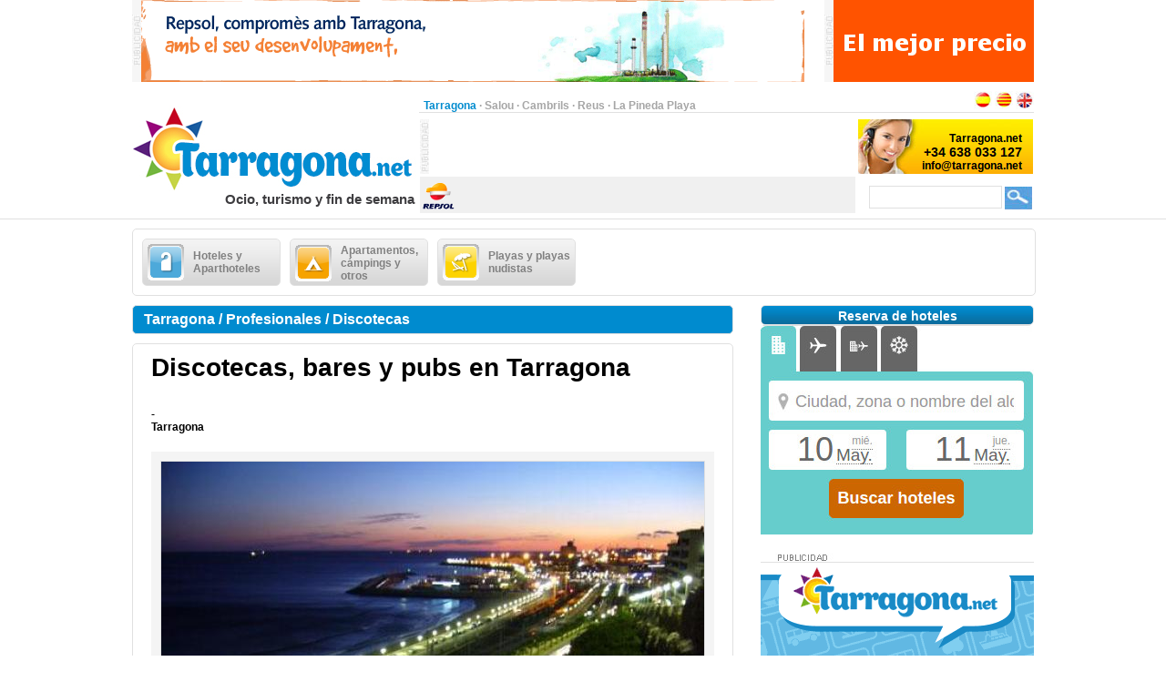

--- FILE ---
content_type: text/html;charset=UTF-8
request_url: https://www.tarragona.net/es_ES/ficha/discotecas/discotecas-bares-pubs-tarragona
body_size: 17057
content:
<?xml version="1.0" encoding="UTF-8"?>
<!DOCTYPE html PUBLIC "-//W3C//DTD XHTML 1.0 Transitional//EN" "http://www.w3.org/TR/xhtml1/DTD/xhtml1-transitional.dtd" >
<html xmlns="http://www.w3.org/1999/xhtml">

    <head>

    <title>Discotecas, bares y pubs en Tarragona</title>
    <link class="component" href="/a4j/s/3_3_3.Finalorg/richfaces/renderkit/html/css/basic_classes.xcss/DATB/eAHTqlHLCl0-QxoADEYC5g__;jsessionid=94BD05A888E58D3073F6EE501D3AB84C" rel="stylesheet" type="text/css" /><link class="component" href="/a4j/s/3_3_3.Finalorg/richfaces/renderkit/html/css/extended_classes.xcss/DATB/eAHTqlHLCl0-QxoADEYC5g__;jsessionid=94BD05A888E58D3073F6EE501D3AB84C" media="rich-extended-skinning" rel="stylesheet" type="text/css" /><script src="/a4j/g/3_3_3.Finalorg/richfaces/renderkit/html/scripts/jquery/jquery.js" type="text/javascript"></script><script src="/a4j/g/3_3_3.Finalorg.ajax4jsf.javascript.AjaxScript" type="text/javascript"></script><script type="text/javascript">window.RICH_FACES_EXTENDED_SKINNING_ON=true;</script><script src="/a4j/g/3_3_3.Finalorg/richfaces/renderkit/html/scripts/skinning.js" type="text/javascript"></script><link href="/tarragona-portal/application_style.css?v=v1.7" rel="stylesheet" type="text/css" />
    <link rel="shortcut icon" href="/tarragona-portal/images/favicon.ico" />
    <meta http-equiv="content-language" content="es" /><meta name="description" content="Discotecas, bares y pubs en Tarragona"/>
    <meta name="author" content="Lluis Llorens aka Karpin - www.bdftech.com" />
        <meta name="robots" content="index,follow" />
            <link rel="alternate" hreflang="ca_ES" href="https://www.tarragona.net/ca_ES/fitxa/discoteques/discoteques-bars-pubs-tarragona" />
            <link rel="alternate" hreflang="en_GB" href="https://www.tarragona.net/en_GB/file/disco/clubs-bars-pubs-tarragona" />
    <script src="/js/costaweb21.js?v=v1.7" type="text/javascript"></script>
        <script src="/js/jquery.js" type="text/javascript"></script>
        <script src="/js/jquery.fancyzoom.js" type="text/javascript"></script>
        <script src="/js/jquery.shadow.js" type="text/javascript"></script>
        <script src="/js/jquery.ifixpng.js" type="text/javascript"></script>
        <script type="text/javascript">
            jQuery(function(){
                jQuery.fn.fancyzoom.defaultsOptions.imgDir='/tarragona-portal/images/fancyzoom/';
                jQuery('#fancyzoom a').fancyzoom();
            });
            jQuery.noConflict()
        </script><!-- Google tag (gtag.js) -->
<script async src="https://www.googletagmanager.com/gtag/js?id=G-2PD3KNQ9PB"></script>
<script>
  window.dataLayer = window.dataLayer || [];
  function gtag(){dataLayer.push(arguments);}
  gtag('js', new Date());

  gtag('config', 'G-2PD3KNQ9PB');
</script><!-- TradeDoubler site verification 2361111 -->
    </head>

    <body>

    <div id="contenedor_cabecera">
        <div id="contenedor_publicidad_superior">
            <div id="contenedor_banner_superior_728_90">
                <a href="/clicservlet?banner=29" target="_blank" rel="nofollow"><img src="/root/banners/0/2/9/29/repsol-tarragona-728x90.gif" width="728" height="90" border="0" /></a>
            </div>
            <div id="contenedor_banner_superior_220_90">
                <a href="/clicservlet?banner=72" target="_blank" rel="nofollow"><img src="/root/banners/0/7/2/72/baner-bookingsalou3.gif" width="220" height="90" border="0" /></a>
            </div>
        </div>

        <div class="separa_cabecera"></div>
        <div id="cabecera">
            <div id="contenedor_cabecera_derecha">
                <div id="red" align="right">
                    <table width="670" border="0" cellspacing="0" cellpadding="0">
                        <tr>
                            <td width="520" height="20" align="left" valign="bottom">
                                <span class="select">Tarragona</span> &middot; <a href="https://www.salou.com" target="_blank" title="Salou" class="link">Salou</a> &middot; <a href="https://www.cambrils.com" target="_blank" title="Cambrils" class="link">Cambrils</a> &middot; <a href="https://www.visit-reus.com" target="_blank" title="Reus" class="link">Reus</a> &middot; <a href="https://www.lapinedaplaya.com" target="_blank" title="La Pineda Playa" class="link">La Pineda Playa</a>
                            </td>
                            <td width="150" height="20" valign="bottom" align="right">
                                <a href="https://www.tarragona.net/es_ES/ficha/discotecas/discotecas-bares-pubs-tarragona" title="Espa&ntilde;ol"><img src="/tarragona-portal/images/idioma/espanol.jpg" alt="Espa&ntilde;ol" title="Espa&ntilde;ol" border="0" /></a>
                                <a href="https://www.tarragona.net/ca_ES/fitxa/discoteques/discoteques-bars-pubs-tarragona" title="Catal&agrave;"><img src="/tarragona-portal/images/idioma/catala.jpg" alt="Catal&agrave;" title="Catal&agrave;" border="0" /></a>
                                <a href="https://www.tarragona.net/en_GB/file/disco/clubs-bars-pubs-tarragona" title="English"><img src="/tarragona-portal/images/idioma/ingles.jpg" alt="English" title="English" border="0" /></a>
                            </td>
                        </tr>
                    </table>
                </div>
                <div id="contenedor_cabecera_central">
                    <div id="contenedor_banner_cabecera_468_60"><script async src="https://pagead2.googlesyndication.com/pagead/js/adsbygoogle.js"></script>
<!-- CostaWeb21 468x60 -->
<ins class="adsbygoogle"
     style="display:inline-block;width:468px;height:60px"
     data-ad-client="ca-pub-2219613479607535"
     data-ad-slot="2774620405"></ins>
<script>
     (adsbygoogle = window.adsbygoogle || []).push({});
</script>
                    </div>
                    <div id="contenedor_banner_cabecera_192_60">
                <img src="/root/banners/0/0/8/8/contactatarragona.png" width="192" height="60" border="0" />
                    </div>
                </div>
                <div id="contenedor_tiempo_buscador">
                    <div id="contenedor_tiempo">
                        <div id="contenedor_tiempo_banner">
                <a href="/clicservlet?banner=19" target="_blank" rel="nofollow"><img src="/root/banners/0/1/9/19/repsol.png" width="40" height="40" border="0" /></a>
                        </div>
                    </div>
                    <div id="contenedor_buscador">
                        <form id="buscadorForm" action="/buscar" accept-charset="ISO-8859-1">
                            <input name="query" id="query" type="text" class="campobuscar" />
                            <input name="iehack" type="hidden" value="&#9760;" />
                            <input type="submit" value=" " title="Buscar" alt="Buscar" class="boton-buscar" style="cursor: pointer;" />
                        </form>
                    </div>
                </div>
            </div>
            <div id="logotipo">
                <a href="https://www.tarragona.net" title="Tarragona.net"><img src="/tarragona-portal/images/logo.jpg" alt="Tarragona.net" title="Tarragona.net" width="315" height="110" border="0" /></a>
            </div>
            <div id="slogan" align="right">Ocio, turismo y fin de semana</div>
        </div>
    </div>

    <div id="contenido">

        <div class="separa_10"></div>

        <div id="rec_categorias">

                <div id="categoria" onclick="muestraOcultaSubcategorias('subcategoriaDIV0')">
                    <table width="140" border="0" cellspacing="0" cellpadding="0">
                        <tr>
                            <td width="50" height="40">
                                <img src="/root/pictogramas/0/2/7/27/hoteles.png" alt="Hoteles y Aparthoteles" title="Hoteles y Aparthoteles" width="40" height="40" border="0" />
                            </td>
                            <td width="90" height="40">Hoteles y Aparthoteles</td>
                        </tr>
                    </table>
                </div>

                <div id="categoria" onclick="muestraOcultaSubcategorias('subcategoriaDIV1')">
                    <table width="140" border="0" cellspacing="0" cellpadding="0">
                        <tr>
                            <td width="50" height="40">
                                <img src="/root/pictogramas/0/2/8/28/apartamentoscampings.png" alt="Apartamentos, c&aacute;mpings y otros" title="Apartamentos, c&aacute;mpings y otros" width="40" height="40" border="0" />
                            </td>
                            <td width="90" height="40">Apartamentos, c&aacute;mpings y otros</td>
                        </tr>
                    </table>
                </div>

                <div id="categoria" onclick="muestraOcultaSubcategorias('subcategoriaDIV2')">
                    <table width="140" border="0" cellspacing="0" cellpadding="0">
                        <tr>
                            <td width="50" height="40">
                                <img src="/root/pictogramas/0/2/9/29/playas.png" alt="Playas y playas nudistas" title="Playas y playas nudistas" width="40" height="40" border="0" />
                            </td>
                            <td width="90" height="40">Playas y playas nudistas</td>
                        </tr>
                    </table>
                </div>

        </div>

            <div id="subcategoriaDIV0" style="display: none;">

            <div class="separa_5"></div>

            <div id="rec_subcategorias">

                <div id="categoria_subcategorias">
                    <table width="930" border="0" cellspacing="0" cellpadding="0">
                        <tr>
                            <td width="50" height="40">
                                <img src="/root/pictogramas/0/2/7/27/hoteles.png" alt="Hoteles y Aparthoteles" title="Hoteles y Aparthoteles" width="40" height="40" border="0" />
                            </td>
                            <td width="855" height="40">Hoteles y Aparthoteles</td>
                            <td width="25" height="40" valign="middle"><img alt="" class="rich-spacer img-25-cerrar" height="1" id="j_id105:0:j_id107" src="/a4j/g/3_3_3.Finalimages/spacer.gif" title="Cerrar" width="1" onclick="muestraOcultaSubcategorias('subcategoriaDIV0')" /></td>
                        </tr>
                    </table>
                </div>

                <div class="separa_5"></div><div id="subcategorias">
   <table width="295" border="0" cellspacing="0" cellpadding="0" align="center">
       <tr>
           <td class="txt_subcategorias" align="left">

                    <a href="https://www.tarragona.net/es_ES/menu/hoteles-aparthoteles-tarragona" title="Hoteles y Aparthoteles en Tarragona"> &middot; Hoteles y Aparthoteles en Tarragona</a><br />

                    <a href="https://www.tarragona.net/es_ES/menu/hostales-pensiones-tarragona" title="Hostales y pensiones en Tarragona"> &middot; Hostales y pensiones en Tarragona</a><br />

                    <a href="https://www.tarragona.net/es_ES/menu/hoteles-encanto" title="Hoteles con encanto"> &middot; Hoteles con encanto</a><br />

                    <a href="https://www.tarragona.net/es_ES/menu/balnearios-cerca-tarragona" title="Balnearios cerca de Tarragona"> &middot; Balnearios cerca de Tarragona</a><br />            </td>
        </tr>
    </table>
</div><div id="subcategorias">
   <table width="295" border="0" cellspacing="0" cellpadding="0" align="center">
       <tr>
           <td class="txt_subcategorias" align="left">

                    <a href="https://www.tarragona.net/es_ES/menu/hoteles-aparthoteles-cambrils" title="Hoteles y Aparthoteles en Cambrils "> &middot; Hoteles y Aparthoteles en Cambrils </a><br />

                    <a href="https://www.tarragona.net/es_ES/menu/hoteles-aparthoteles-pineda-playa" title="Hoteles y Aparthoteles en la Pineda Playa"> &middot; Hoteles y Aparthoteles en la Pineda Playa</a><br />

                    <a href="https://www.tarragona.net/es_ES/menu/hoteles-reus" title="Hoteles en Reus "> &middot; Hoteles en Reus </a><br />            </td>
        </tr>
    </table>
</div><div id="subcategorias">
   <table width="295" border="0" cellspacing="0" cellpadding="0" align="center">
       <tr>
           <td class="txt_subcategorias" align="left">

                    <a href="https://www.tarragona.net/es_ES/menu/hoteles-aparthoteles-salou" title="Hoteles y Aparthoteles en Salou"> &middot; Hoteles y Aparthoteles en Salou</a><br />

                    <a href="https://www.tarragona.net/es_ES/menu/hoteles-otras-poblaciones-costa-dorada" title="Hoteles en otras poblaciones de la Costa Dorada"> &middot; Hoteles en otras poblaciones de la Costa Dorada</a><br />

                    <a href="https://www.tarragona.net/es_ES/menu/hoteles-otras-poblaciones-delta-ebro" title="Hoteles en otras poblaciones del Delta del Ebro"> &middot; Hoteles en otras poblaciones del Delta del Ebro</a><br />            </td>
        </tr>
    </table>
</div>

                <div class="separa_20"></div>

                <table border="0" cellspacing="0" cellpadding="0" align="center">
                <tr>
                    <td align="center" class="contenedor_banners_subcategorias_728_90">
                <img src="/root/banners/0/1/1/11/anunciat728x90.gif" width="728" height="90" border="0" />
                    </td>
                </tr>
                </table>

            </div>

            </div>

            <div id="subcategoriaDIV1" style="display: none;">

            <div class="separa_5"></div>

            <div id="rec_subcategorias">

                <div id="categoria_subcategorias">
                    <table width="930" border="0" cellspacing="0" cellpadding="0">
                        <tr>
                            <td width="50" height="40">
                                <img src="/root/pictogramas/0/2/8/28/apartamentoscampings.png" alt="Apartamentos, c&aacute;mpings y otros" title="Apartamentos, c&aacute;mpings y otros" width="40" height="40" border="0" />
                            </td>
                            <td width="855" height="40">Apartamentos, c&aacute;mpings y otros</td>
                            <td width="25" height="40" valign="middle"><img alt="" class="rich-spacer img-25-cerrar" height="1" id="j_id105:1:j_id107" src="/a4j/g/3_3_3.Finalimages/spacer.gif" title="Cerrar" width="1" onclick="muestraOcultaSubcategorias('subcategoriaDIV1')" /></td>
                        </tr>
                    </table>
                </div>

                <div class="separa_5"></div><div id="subcategorias">
   <table width="295" border="0" cellspacing="0" cellpadding="0" align="center">
       <tr>
           <td class="txt_subcategorias" align="left">

                    <a href="https://www.tarragona.net/es_ES/menu/apartamentos-tarragona" title="Apartamentos en Tarragona"> &middot; Apartamentos en Tarragona</a><br />

                    <a href="https://www.tarragona.net/es_ES/menu/apartamentos-servicios-tercera-edad" title="Apartamentos con servicios tercera edad"> &middot; Apartamentos con servicios tercera edad</a><br />

                    <a href="https://www.tarragona.net/es_ES/menu/campings-tarragona" title="C&aacute;mpings en Tarragona"> &middot; C&aacute;mpings en Tarragona</a><br />

                    <a href="https://www.tarragona.net/es_ES/menu/parque-bungalows-cerca-tarragona" title="Parque de bungalows cerca de Tarragona"> &middot; Parque de bungalows cerca de Tarragona</a><br />

                    <a href="https://www.tarragona.net/es_ES/menu/casas-colonias-tarragona" title="Casas de colonias en Tarragona"> &middot; Casas de colonias en Tarragona</a><br />            </td>
        </tr>
    </table>
</div><div id="subcategorias">
   <table width="295" border="0" cellspacing="0" cellpadding="0" align="center">
       <tr>
           <td class="txt_subcategorias" align="left">

                    <a href="https://www.tarragona.net/es_ES/menu/casas-colonias-cerca-tarragona" title="Casas de colonias cerca de Tarragona"> &middot; Casas de colonias cerca de Tarragona</a><br />

                    <a href="https://www.tarragona.net/es_ES/menu/casas-rurales-cerca-tarragona" title="Casas rurales cerca de Tarragona"> &middot; Casas rurales cerca de Tarragona</a><br />

                    <a href="https://www.tarragona.net/es_ES/menu/albergues-cerca-tarragona" title="Albergues cerca de Tarragona"> &middot; Albergues cerca de Tarragona</a><br />

                    <a href="https://www.tarragona.net/es_ES/menu/refugios-cerca-tarragona" title="Refugios cerca de Tarragona"> &middot; Refugios cerca de Tarragona</a><br />            </td>
        </tr>
    </table>
</div><div id="subcategorias">
   <table width="295" border="0" cellspacing="0" cellpadding="0" align="center">
       <tr>
           <td class="txt_subcategorias" align="left">

                    <a href="https://www.tarragona.net/es_ES/menu/apartamentos-campings-otros-cambrils" title="Apartamentos, c&aacute;mpings y otros en Cambrils"> &middot; Apartamentos, c&aacute;mpings y otros en Cambrils</a><br />

                    <a href="https://www.tarragona.net/es_ES/menu/apartamentos-campings-otros-pineda-playa" title="Apartamentos, c&aacute;mpings y otros en la Pineda Playa"> &middot; Apartamentos, c&aacute;mpings y otros en la Pineda Playa</a><br />

                    <a href="https://www.tarragona.net/es_ES/menu/apartamentos-campings-otros-salou" title="Apartamentos, c&aacute;mpings y otros en Salou"> &middot; Apartamentos, c&aacute;mpings y otros en Salou</a><br />

                    <a href="https://www.tarragona.net/es_ES/menu/apartamentos-campings-otros-otras-poblaciones-costa-dorada" title="Apartamentos, c&aacute;mpings y otros en otras poblaciones de la Costa Dorada"> &middot; Apartamentos, c&aacute;mpings y otros en otras poblaciones de la Costa Dorada</a><br />            </td>
        </tr>
    </table>
</div>

                <div class="separa_20"></div>

                <table border="0" cellspacing="0" cellpadding="0" align="center">
                <tr>
                    <td align="center" class="contenedor_banners_subcategorias_728_90">
                <img src="/root/banners/0/1/1/11/anunciat728x90.gif" width="728" height="90" border="0" />
                    </td>
                </tr>
                </table>

            </div>

            </div>

            <div id="subcategoriaDIV2" style="display: none;">

            <div class="separa_5"></div>

            <div id="rec_subcategorias">

                <div id="categoria_subcategorias">
                    <table width="930" border="0" cellspacing="0" cellpadding="0">
                        <tr>
                            <td width="50" height="40">
                                <img src="/root/pictogramas/0/2/9/29/playas.png" alt="Playas y playas nudistas" title="Playas y playas nudistas" width="40" height="40" border="0" />
                            </td>
                            <td width="855" height="40">Playas y playas nudistas</td>
                            <td width="25" height="40" valign="middle"><img alt="" class="rich-spacer img-25-cerrar" height="1" id="j_id105:2:j_id107" src="/a4j/g/3_3_3.Finalimages/spacer.gif" title="Cerrar" width="1" onclick="muestraOcultaSubcategorias('subcategoriaDIV2')" /></td>
                        </tr>
                    </table>
                </div>

                <div class="separa_5"></div><div id="subcategorias">
   <table width="295" border="0" cellspacing="0" cellpadding="0" align="center">
       <tr>
           <td class="txt_subcategorias" align="left">

                    <a href="https://www.tarragona.net/es_ES/menu/playas-tarragona" title="Playas de Tarragona"> &middot; Playas de Tarragona</a><br />

                    <a href="https://www.tarragona.net/es_ES/menu/chiringuitos-playas-tarragona" title="Chiringuitos en las playas de Tarragona"> &middot; Chiringuitos en las playas de Tarragona</a><br />

                    <a href="https://www.tarragona.net/es_ES/menu/actividades-playa" title="Actividades en la playa "> &middot; Actividades en la playa </a><br />            </td>
        </tr>
    </table>
</div><div id="subcategorias">
   <table width="295" border="0" cellspacing="0" cellpadding="0" align="center">
       <tr>
           <td class="txt_subcategorias" align="left">

                    <a href="https://www.tarragona.net/es_ES/menu/preparate-ir-playa" title="Prep&aacute;rate para ir a la playa"> &middot; Prep&aacute;rate para ir a la playa</a><br />

                    <a href="https://www.tarragona.net/es_ES/menu/playas-nudistas-cerca-tarragona" title="Playas nudistas cerca de Tarragona"> &middot; Playas nudistas cerca de Tarragona</a><br />

                    <a href="https://www.tarragona.net/es_ES/menu/playas-playas-nudistas-cambrils" title="Playas y playas nudistas en Cambrils"> &middot; Playas y playas nudistas en Cambrils</a><br />            </td>
        </tr>
    </table>
</div><div id="subcategorias">
   <table width="295" border="0" cellspacing="0" cellpadding="0" align="center">
       <tr>
           <td class="txt_subcategorias" align="left">

                    <a href="https://www.tarragona.net/es_ES/menu/playas-playas-nudistas-pineda-playa" title="Playas y playas nudistas en la Pineda Playa"> &middot; Playas y playas nudistas en la Pineda Playa</a><br />

                    <a href="https://www.tarragona.net/es_ES/menu/playas-playas-nudistas-salou" title="Playas y playas nudistas en Salou"> &middot; Playas y playas nudistas en Salou</a><br />

                    <a href="https://www.tarragona.net/es_ES/menu/playas-playas-nudistas-otras-poblaciones-costa-dorada" title="Playas y playas nudistas en otras poblaciones de la Costa Dorada"> &middot; Playas y playas nudistas en otras poblaciones de la Costa Dorada</a><br />            </td>
        </tr>
    </table>
</div>

                <div class="separa_20"></div>

                <table border="0" cellspacing="0" cellpadding="0" align="center">
                <tr>
                    <td align="center" class="contenedor_banners_subcategorias_728_90">
                <img src="/root/banners/0/1/1/11/anunciat728x90.gif" width="728" height="90" border="0" />
                    </td>
                </tr>
                </table>

            </div>

            </div>

        <div class="separa_10"></div>

        <div id="contenedor_columnas_2">

            <div id="contenedor_columnas_1">

                <div id="columna_izda">

        <div id="tit_seccion"><h2>Tarragona / Profesionales / Discotecas </h2></div>

        <div id="rec_visualiz">
            <span class="txt_titular_grande"><h1>Discotecas, bares y pubs en Tarragona</h1></span>
            <br /><br />
            <strong>
                    -<br />Tarragona
            </strong>

        <div id="rec_galeria">

            <div id="fancyzoom">

                    <div id="mediaDIV0">

                        <div id="galeria_fotovideo_grande">
                                <a href="/root/contenidos/3/6/6/3667/discotecas-bares-pubs-tarragona-amp.jpg" title="Discotecas, bares y pubs en Tarragona">
                                    <img src="/root/contenidos/3/6/6/3667/discotecas-bares-pubs-tarragona-pre.jpg" alt="Discotecas, bares y pubs en Tarragona" title="Discotecas, bares y pubs en Tarragona" />
                                </a>
                        </div>
                        <div id="pie_galeria">Discotecas, bares y pubs en Tarragona
                        </div>

                    </div>

            </div>
        </div>

            <div align="justify">
		<br />
		<!-- Skyscraper CostaWeb21 -->
                <ins class="adsbygoogle" style="display:inline-block;width:620px;height:90px" data-ad-client="ca-pub-2219613479607535" data-ad-slot="5099608402"></ins>
                <script>
                    (adsbygoogle = window.adsbygoogle || []).push({});
                </script>
		<br /><br />
                <h3>Discotecas en Tarragona Highland - Discotecas en Tarragona - Rambla Vella 9 Loop Bar - Discotecas en Tarragona - Pau del Protectoral 5 Sala Zero - Discotecas en Tarragona - Sant Magí 12 Pubs en Tarragona Sala El Cau - Pubs en Tarragona - Trinquet Vell 2 La Vaqueria - Pubs en Tarragona - Rebolledo 11 La Fabula - Pubs en Tarragona - Port Esportiu Gioconda - Pubs en Tarragona - Port Esportiu Soho - Pubs en Tarragona - Port Esportiu s/n  Sala Golfus - Pubs en Tarragona - Port Esportiu      </h3>
            </div>
    <br />
    <br />
    <strong>Etiquetas: </strong><a href="/buscar/costa+dorada" title="costa dorada">costa dorada</a>, <a href="/buscar/tarragona" title="tarragona">tarragona</a>, <a href="/buscar/discotecas" title="discotecas">discotecas</a>

    <div id="separa_10_linea"></div>
    <div id="bot_tit_naranja">SOLICITAR M&Aacute;S INFORMACI&Oacute;N POR CORREO ELECTR&Oacute;NICO</div>
    <div class="separa_10"></div>
<form id="masInfoForm" name="masInfoForm" method="post" action="/preview/previewProfesional.seam;jsessionid=94BD05A888E58D3073F6EE501D3AB84C" enctype="application/x-www-form-urlencoded">
<input type="hidden" name="masInfoForm" value="masInfoForm" />
<span id="masInfoForm:masInfoFormPG">
        <table width="620" border="0" cellspacing="0" cellpadding="0" class="txt_pequena">

            <tr>
                <td width="300" height="18" valign="top">* Nombre y Apellidos</td>
                <td width="20" height="18"><img alt="" class="rich-spacer " height="1" id="masInfoForm:j_id228" src="/a4j/g/3_3_3.Finalimages/spacer.gif" width="20" /></td>
                <td width="300" height="18" valign="top">* Consulta</td>
            </tr>
            <tr>
                <td width="300" height="30" valign="top"><input type="text" name="masInfoForm:j_id230" class="campotexto" /></td>
                <td width="20" height="30"><img alt="" class="rich-spacer " height="1" id="masInfoForm:j_id232" src="/a4j/g/3_3_3.Finalimages/spacer.gif" width="20" /></td>
                <td width="300" rowspan="5" valign="top"><textarea name="masInfoForm:j_id234" class="campo_area_masinfo" cols="45" rows="5"></textarea>
                </td>
            </tr>
            <tr>
                <td width="300" height="18" valign="top">Tel&eacute;fono</td>
                <td width="320" height="18" colspan="2"><img alt="" class="rich-spacer " height="1" id="masInfoForm:j_id236" src="/a4j/g/3_3_3.Finalimages/spacer.gif" width="320" /></td>
            </tr>
            <tr>
                <td width="300" height="30" valign="top"><input type="text" name="masInfoForm:j_id238" class="campotexto" /></td>
                <td width="320" height="18" colspan="2"><img alt="" class="rich-spacer " height="1" id="masInfoForm:j_id240" src="/a4j/g/3_3_3.Finalimages/spacer.gif" width="320" /></td>
            </tr>
            <tr>
                <td width="300" height="18" valign="top">* Correo Electr&oacute;nico</td>
                <td width="320" height="18" colspan="2"><img alt="" class="rich-spacer " height="1" id="masInfoForm:j_id242" src="/a4j/g/3_3_3.Finalimages/spacer.gif" width="320" /></td>
            </tr>
            <tr>
                <td width="300" height="30" valign="top"><input type="text" name="masInfoForm:j_id244" class="campotexto" /></td>
                <td width="320" height="18" colspan="2"><img alt="" class="rich-spacer " height="1" id="masInfoForm:j_id246" src="/a4j/g/3_3_3.Finalimages/spacer.gif" width="320" /></td>
            </tr>
            <tr>
                <td colspan="3" height="10"><img alt="" class="rich-spacer " height="10" id="masInfoForm:j_id248" src="/a4j/g/3_3_3.Finalimages/spacer.gif" width="1" /></td>
            </tr>
            <tr>
                <td width="300" height="18" valign="top">
                    <div>*<input type="checkbox" name="masInfoForm:j_id250" style="cursor: pointer;" />Acepto las <a href="https://www.tarragona.net/es_ES/info/politica-privacidad" title="Condiciones de Uso" target="_blank">Condiciones de Uso</a></div>
                </td>
                <td width="20" height="18"><img alt="" class="rich-spacer " height="1" id="masInfoForm:j_id252" src="/a4j/g/3_3_3.Finalimages/spacer.gif" width="20" /></td>
                <td width="300" height="18" valign="top">
                    <div>
                        <span class="titulocaptcha">*</span><img alt="" class="rich-spacer " height="1" id="masInfoForm:j_id254" src="/a4j/g/3_3_3.Finalimages/spacer.gif" width="8" /><img src="/seam/resource/captcha;jsessionid=94BD05A888E58D3073F6EE501D3AB84C" /><img alt="" class="rich-spacer " height="1" id="masInfoForm:j_id256" src="/a4j/g/3_3_3.Finalimages/spacer.gif" width="8" /><input id="masInfoForm:verifyCaptcha" type="text" name="masInfoForm:verifyCaptcha" class="campotextocaptcha" /><img alt="" class="rich-spacer " height="1" id="masInfoForm:j_id257" src="/a4j/g/3_3_3.Finalimages/spacer.gif" width="8" />
                    </div>
                </td>
            </tr>
            <tr>
                <td colspan="3" align="center">
                    <div align="center"><input class="bot_naranja" id="masInfoForm:j_id260" name="masInfoForm:j_id260" onclick="A4J.AJAX.Submit('masInfoForm',event,{'similarityGroupingId':'masInfoForm:j_id260','parameters':{'masInfoForm:j_id260':'masInfoForm:j_id260'} ,'actionUrl':'/preview/previewProfesional.seam;jsessionid=94BD05A888E58D3073F6EE501D3AB84C'} );return false;" value="ENVIAR" style="cursor: pointer;" type="button" /></div>
                </td>
            </tr>
        </table></span><input type="hidden" name="javax.faces.ViewState" id="javax.faces.ViewState" value="H4sIAAAAAAAAANV9C4wcR3pe7S4fS0qKROplnnTyilREUhoO+/0gRUnL5WvlJbni8nh63N2qZ6Z3OeTs9Ki7h1yK1vnukDsHd+eznctdHECxL4gRIIAPCRwgZwSJ4VdsxLEd5JAg8QEJDkYAJ4jjGHk5TmInXdU9/aiu6q6u7l2uJWC5j6mu6u/766/vr8dfP/efwW7PBS857nrbumVtKre8tbY1Gg36XcvvO8P2dde2V3x33PXHrn3F6dlf+PH/8lO/unZk9mEANkcfALALgCOZ0l1nY+QM7aHfng9+daNv373mOD7Yt3pn8m34Xxscv2XdsTbba1bX9lLFbvobg/al4MvVsT8a+9ftTR/svrXa7ylg8l/VkhpzyWVraA8uus54FJY0eErugSVFgb+oxF80AeklCi1xWcjPNXtkW35UdgLTVPVqde4WS/w4Sfw4SVzGFBZlt6Zc0RowmVHB3eAoJNbtd29SC6+Mgr+4YUFZ5K5TlqOC00VFkRMgl2cHOVeUq8uGRdn7LM6PkthiNZAVfktU1KjgTPWiE5AK+SEX5bdExeQuqrLbIk6NKvPXyo+wyo+wyo+wyo+wxo+wliBceejQkBOY4Fw+fuTq5u/u2gSs6uzqk+5enV2d36vq/Jasq8xFcYR1fnPU+RE2+BE2+BE2+BE2+BE2+BE2+BE2+RE2+RE2iQgjJ8BWnh9mkwvmvaEkT8Cq4uKiwskYz1E4GYOYlUVUUq9TLbthpXAOy1YIYPJl2fVQviyXaozKaszvmy87AbpST4rKcsWJYVm+ACgqWwPnCiFQvt4kVMSNEjmBcsuUaiAmc/n3qCxX9BaV5YosorJcmi4sq9SwEL7IJCqbCLrqrkep0Z2UGsah1gArDjJmOF44DjM4XjiOM3ZxlJ2AVUl2R2VrWKVWADRyAmWVa+zdOF+2hvPSaoCt1QBbqwG2XmMwrhBw5MvWwDkOOXjcRxx0cPQmo4YLMGr4SyPxAOUi7403x7Z7b1IyGZWqQ2UY/FCZNaAyS6BCTqDIuEx+Ny8J/[base64]/bOOM7Ct4cJNu3u742xGj1G5EVMl7pIJXC+XNP2ia41u9ruLG9a6PSnN3RdVPqN85I7t9tfuLVgjv3vT4q48maN6kUUJXLY9L/XSCdsiy/i04GxsWMPe2bHvO8PoGUXBSJnr5Ft8iMpO2l59wknS+CWuVCEeyJfll7hShXggh7NeA2e9Bs41QgmpRigh1QglJKMGzkYNnI0aOBvFOCMnUPiAGsGIVBaMFJatAbZZA2yzBtgmv1HLNWInWeDHWRb4cZYrBE/5evlxloUaOPNtAYvK1sC5wgpKDmexxkyEXL4MEjiB6Q/oLZeSCdjKbx2vZ3AwJbGvR+bL8i9IyhJ7WJ9jKrWxq5pck2W+nR5R4WRRoGq1dUwrXj+pPvEqJ5HT5tgFj7+7BB/QHljD9fbVzq0gfDj9E7/z1s885h0fTMNdrdCExu+DzwaGlP5uJv5uNv5un+eCA+hpY78f1G55Ny9bo917v/fLv/rUe/9iBkxfAPsHjtW7YHV9x10E+/ybru3ddAa9zdFrr6Mm7bk7Cx8J38wHEsTlVsfxvLZnWxvt5fmL51/Afhe+N/q6HIjooAXPET9xYfKJs/9g6Zc2f+O99Wmw+x1wqOsMA83voe29i96SM1y/Nh4O+8P1JfAXMn/r+eAgQuokROrkiu8GHzq9BB4dBc9cGzh3F5zx0LddHzye+thi8Kt12w0+9/Dkc1esDRsC9vASeCz+ndOz498HkI+C/zZH6W3C8C+PxvAisqIo77fn3M/9q4/+9x9Og6l3wO471mBsb46mPFjgMfggH+y/dP3y0urZ+ZXFBR88f3Lk2vCpk3+XXWfN9oJXtAbtTWg1QS2PJSQuOV1rYH/2fx147yPhT/5gGuxaBLM3A2K7QZOXwN4ufGv3XvRCs7Bh4+Clop/33rHcvjX0o/f6f8F/PgA+mLZR+57OvlAE1sHf+9bP/vHnf9QIXmhx8kKTJqHPXRlvdGz3Sz/3jY8/9Fe//5XISKfeHo2Cxz2etHzeda17S33P3/z8dz/+13/D+hsz8IG7vP4HNrLqqbu74NegEDFK89srvuXblwLrtN0VK7CEt3/z75/5+ke/fXkaTC+Bfd2B5XkpMvd7wWd6qIwPngptoO+cXAkiSmvQ/8DqDOzTm6iNQtZR2HdgZdfsYVDPcgCtvTBpAWy8PbTdf9f6kfc2fv3b/x296mbc3XbDbw6iL6PkW4Tss6n3gz8/hz5wOCnbJnTpvYTOvQ8Vn831zmkf/ECAVNsbDxFuA9v32pfnr/3Q6uI5HzxxQjR02VQkQdZWddtWJcGUSCXml5eXFs+fC0A5mftbf2M0aJ+z16zxwL8Q/vKF+dFocO+6c9seXvron587Pfzmt9DO+7tHwCH4gA1nePKmbfWWQ9MO7TnA4KPnvvj2T25upt4Zc3xRd/72d2/8/n/8+P2LE8cX+KDQAOOSEzih1eRabA/a1631G7DA+c2ge3mwW00cNWyoC34gNLXgk9jH7u7/3Lvf/6U/+8lp9LHH448ln/hbX/zyyn9957uvoMYF9c8lfi7/uMUAPPPbH+5/6+v+UVgzbLVx9yXw1JH7d+1OYJR3+l277Vvr1/v+wP4w3b3CQSBwQHdfB69SUZ17XWvp8hxC58xh8lMPx2cVYPVn4JcDyEb9sL5Jl4OD0yi22xlkt3vgj6hcC35pB10nNHLoG2M6QF0zRhUQDdZaQ/XCL8ImVg1Uo1OogXnDgP/o6OvpuwJ4FkfmnO113f4IjikU1C+C8wWoi0JLl2iwpx8eg6/BtlxOwIdfXq0EN/zmdQLSu+rg2+mW4OuDWRc5RbtXjPIJkAWiO3aDgv6y4/rBmBZojf4d50OwtxOOlxDiZXClCGKppalzk7rPMDw8xtqALXo3begH0oaOxC4R+htZ6AsNvBbsXY3BrG8UA94GR47cf74S4m+Cq0WIqy1NyyBe+vTDkx2QogAbdStr3596sCDbQn2Qfxf8TtbwAmGx7gRi4rI9HM+dOTM3HA8Gc9awN3eMDpb9/tgaeMfSf3cClTXs95wJBSP0yePBaDL3PKm6BbwAwzPjwsvBsNrtj4LnH8/aw5+C/1NkD0ZLknVqF/zzjkRiuxLkenNH2a5gNeQgqIw9HzJWxUFIIu4gSp+egIyGtS81DTIMHCRK4P6JxXOWb833rFEQ554NJP0L8GcUGyAtuOver02DvUG8BMv+kH3P88GjYcQAI5cgZvCDiPGh7s3+IAwosL8HQTWMPOP6ws/Ahv1Y8GvXuRs8cgEFryggTcetUYQfxC/hx25YLiwHYzcPPiX5eb83HgWBD/wl/M3XNqOBa2JMDyNjeiwcqaMTk5QPgM1N6l/SMO+tY7chzfX0mgg+fuT+wIYx7C373PzV9uR777rTczyKYLsELhSZrtLShUSwFTz9MAz5IyTTEuJFspV57XBKKIwcbXcUEXQIhtk0rgCsY3ZScYIGlxeZorMh27y+4xQ4mR3++95C6MnDqYhjk8a3B+hnbGD5NHi3iAy1ZUhUoVFaE/Qpj4QEnQr35U0I06nuZRp3L1vrvlWjvvs+CV44cn/o+HP2xsi/N5dCaMPuwaEMYZrF/RpYLsBdFlpadjwvf3zswCWkpn5xR42SmtT8KJl++zacppp7dU6pMkoqcsEoSX56AjJ6od/aSSCLRlmIyADyLbCaFQu4QhtYft8f9ya6AenIws87w/V0gSxBXwNfLZoyMVuiJFB1TONNS9hFg+P3mma3makW0SyJSVFRJUv2NInsM+B4UbA+tAb3/H7XW3B6tCmvG+B6UVwiCq1AIROnX4rqOrxJaq0L1kunFhDn2THqSsBsOF95jK16bIT8a+AbDK9YYfqjmTYmtoqs4Q+ytpqasNqFTVhhBouKFM1aNWS0ltyQ0RpwtKWi5Fvr3qWAJoq9lsyriGJLVBUGe42rIZvqIngVl0osFE+eilngEAwYGk1XadWqTgwLibQ/3TLDYh/rDkq6KMmKIqqruq7ZoiWGQTcqdvKuBI6d7FjDoe160b9wacz1gtGgbw0MQXhLE4SCxY0q4yOS2ykUqfWRx7vboM/aVLRiYNAcS3m9CY9m0PSph+oMZrsJ9D3GHO/k6JMNygz2bh8uhJRNXx86cn8j3APqvXs0wKTdtV3Xco9+OtPpQ4uHoK+AN9lBF6WWYsyhdkDIKRXF4MoiBPdjCbg+eDa7XhnuYkhFncl/QWjZcdzg96cEHzzc31g/IQsnugPHs+v0Girsisxr9QvAYLO+tt8fOXCO8eji5fmL568czZr/GHgVmNBbJnVdoUILEq7gEDR1nNoRikNP0q6OGmSoJi8ZrwGFEYpBf3ib7IfeB04FIgwuIjK1JyTAsWJqe+N/[base64]/grwK5FIIS2XoL3GRCXmsZ1PlktmoTCtAI/[base64]/fCACI++cuDdnsINeUdZlQa8g60h1JqgjWfd/dwbqqrY1qg7v8NVUHQY8u6qjVBtjr0FVN72/Qey5phVxFpTuFoq6CBMuUZclglnUpavkEXU4jZVEHbHNXNaDiToNirrpZ7PG04yoC3vYV8r2Rmsq5QPN740+qAuypsuypK+q0tqaJenhllCqeFywOnbXdi1FM97SmMVjyVbqk+CZDF+O7zpeuDfDpm2kXgDzk30h3ahNqV3UJnkfS/bByR5qTc3S/TMRid8q3Bq9JzwEkrxbU44DJ0WwYXWPhC1Fm4k1Lb7+gWqoU4mhtmD5XXO/8p25piaUnzghyrqqmIoq66uKpiqi0It3YE4fbzaMyBodaxhBMlWWMIJSW+Ig4Mg+vUgdXbY8jCBgvyY1G0hg2FUNJMjQlwcSZdXGHOhwdWf6k5wjfL1AggC/Qd7TwwA/WdViOFQJJcjQl4cSRVUmsCNhZXPCXk/UEmC36h0cYcKAMZggw84QTBTVmeCONIm3U3BXuKctyOEErduzhRMU6MvDiZJqE/ShOpj+fIPo86gCAg8qcQajZkCBoVIpoCBTURpQkKqsElDQiGQKKArbzGU/WEChw/mX6a9Tddq2zBIH1qPppqoYiqKuyoqsmJLEKPVFU6og9WsJvLCqqgIv3cAqAg+rLSEMCby/Se3v2yHwcLIE7hmcYoEXYccr8LLQsws8WrUxBwYSeH+X0+fWFng4/Dpx6qa+0ohw4BF4WejZBR6pygR2JPD+8YMSGjjs5AGuWdgrCrws7BUEHqnOBHck8P7ZTsG9wz1LXyzw8G5fTeBh0LMLPEq1CfpI4P1ug+hzCjycB3KA05DAi1DhEnhZKpgFXrpKHoGHE1lJ4BHbzGU/mMAzkMD7T1nz2W6B9/gJzYD/m7K4KluKqNtqmOQi0ncvgTkMl+t9e2PkKMJbSlPiTiLaW6oe8hj3Lni7rGlI1lEPmtLrSThCmu5PqF18G3Z14vzo3IPbaSAUv3+JnuuBTjnggZgr0dGFFcbIm1DJzezldK51N3PioAvcI5tO3NWfxoCu4t4DnykHXK8EOFm/mVC/zTz5QHREHmyJO2hhBJuo3fKBIgFsKNyqop1TbSZUbTNHdgja3YZjFGL3Jik2JncC5VrJ8Y6iChPMoVabERvEnG/HJo5+j7gCw32wP49IgU77JPhEOQFI8BSdEcpVRlZoJmizckeQZ0y2EjW1urFgwsyEwmxmIWsr274/U9IkSVFVU1uVO/KapaKTuLEuexYcnKxjb9jDcUNK7GUwR02bNBx7n7Q7WVougHP5VkANoGWdZPEjD8f3Ewpo0H+T2ksZ5BZp5C/fQDG5cJxnB4UPZlznbpVtFFM0jkX6sc6SvRB42uWEL2LXPwUMEnHh8Ebq6ymyRglcWaLYtj/sgo8q9KzMdPFseAnB88EL2YTsKJPhJD18nNiwSW7Je/O3j1tJb+kmO7dqfW5JkU/5IUiqA1QyRw+Pgx/[base64]/w7vG2q8iWrmR3ndzIvgIDTIwBgSlikuRgMK0XrMlikmLgZ/Vtq9mDzuZV/8sEIfw3eYH0PUIgahzMJcz6UnDucEM32oPNlrGl1VagW4kRNtEZ9O9iLXwMVM2VF/6FvxnGW2j4cW2prDmES5HbGEWw7YKGg0RZPz1w29zNNZL2OG/4rCxMjCtO1NS/hGrKvgcHBJL30ZPA03ZB65H0PShhkcBw7FmF4Bp4i8KC1RisM6yhMLQJZikCUqyNMYyAjfwo2kjWBr1MuVJ4HnMBu1WTptamNxBme9JYrkXcW5B5P762VwltBnlrHCVboqXOugN7Wwq1astsCAlNiAlK3opRVWQERT0yRd1Q1zVZZ1oWd1ewyDaUkkLYIXCbMPiUQlT/i+DT5ZImrhioZG9afUWvKiTNRiArC94Nu6vJED3274AH8KwOLVjQ54rxR7rXQysqg6AgmxMubO7l1zpSOHv8l9kl8DLxcDQl/o+Az4VCn2ehXsc8scGO5GjLvBiXvNafgc7h3uZC1suBPXPFbBp0txh3NCFYE/QwVeisWZJOwQ4FXuPC3kKW2SByAtf7D4G7j6IVZ3OKnFDwz+WLZJUoPwcy2F5IhQ6qVPwyOuHDwFKyGfACulXKDVBXJebnJVZDlngBOMLBKWQVhsJmpnZaNJFkEwm4mVmvSAlVpO6dvxPUIzb/B2YgXmc6euT6zY3fGwZ7l9J7f2kbrgLa2idRNense0+JF9eLIKgrKT73qjjiojnSmczJkVTLFUOgxKDcDW6Oc8SoJbGfxgbmYao6BK8GXI0H3Sprxx+OPJKQnTBNyTU/Vuq3hcEhRVUkVREFY1RdY6kp7ZmvUC+NjkpaN7di/D+zcaWgp8A7zGmBM9d8eZa3f7DhZz3gF+6a3AKGuuKBRdnlOxCUmfQqunu27X6VNNs6nG3msXdzZXNDnABVGvH2AUgDTEiLoH7jIQJSm5ab26rUhxhfzfvaa54rmUIc+aJRSzxp3uNX+vn9PrrzvLjudbgw/nyI4P7hBjYCvoViJ5XbekVrKGWQbnOflOPx0zvB8GH7C/Sm3DyzYkZXvQ9+/6ClXolFzg0NjsJt0AO3JDBtgDy8WmMHI6Awt2Tttrr9v+MeE4/OeKs9Fx7WPhfWWtudRlc8cpo/NfAl9gYdZsiYbKZqTVW0Y2ZJSRnKjPiqrMX0/B/HalurCw3pSZwvWzXR9tiZnWGdMMrdg4Wca0JTDP2al9e2CvOUNce2yCOwwMyUIwpBn1PUvSiIQulFV619/ZSerD7tZn6iJ4hROk4G8YSR54n4WkILgVGnD/qP4UP3A2ZNd3Hhw/B3RJEERDl6TVNdmSLbEBds6DU6xOpuP40MHEtw9jLu4mWKNHGmhm1uTwbPlKU4So8NX/SR1CtjMExumT6XlVSiLgc9gZDRaqiIPup8A7RZyJAi3ZERNPcaysYOsWbLHybvTMhtYwcPAV7qwqLfD8kfuoaeFLx6/c9vv20F7qD29T54CIIIstPXvMs+Thyeybooezb0q8UqE8mJUKHF2NO3nKCQC9dRV4UzfPEeE1Wnr2xteyp+fxVeMFCXV7FyRont+I75jm9/w8l+vCC78KsJZ0vtt1I2xhzLJ7po47J60zs24UVrky4/lgP3qdBWc8rLRLj9Z1CjLHlowKbfAxbPoyTSPR/18E54v4REKKNjea4XCUoMjj6h/qb1jr9vBGv2c7W+Tw+Y+doxORqQa27ffH1sA7lkejP+z2R7k5C7h+WgSyCvdDpjtNtboSd6VGizFqvGtDpe/aKHZXuxrFvsd9Vu95uKs9g4eH/[base64]/Lb3zvbs48iKEbs3lcgtO5aSTC7/nsA54HL+JAzG4HqV4t2UAYfUeJvItax+M84u0eGs92j5ozyzTDkLhjIZQZ5vkaGq/MTxgtUyoAmkPkabHIw9M0PxiR1+G/BLkRkafJfCJPi0WetsNEXqfgJuOdIvI0pWGRp8UiT9sxIq+jcWfTaUbkabkL6xn9tB6LPH2nibyaB3C2UeTp8s4VeVHbqrs9PRZ5+o4UeSZxw/WOFHm6spNFXtQ6HucRizx9B4k88pFbFl98DwypU5joKBrc4SzNOS5trjr+kMzyISVL00+Dj4poMtSAJuqRrS1vajILjzJK7/79BqUQw3pq07PonQ73/Fjzs+iGTj2STZtF17lOvm/9LHqHnIlq20S+YeAJuItdmR4dJDViHWQ8mBNFOI429/JzM4rSVFu6UmVQiJGMDwcZTR4O4kbSELiXmtvYWaC8a3wVd+Il65+ioOCwlj4/8bwoU/CeFzlRJfXz3dyoSkrijNB2vT3tpF0+eNZx19tuv3szzIz0xptj2713LXxtF+Vo+ZFbXct1xp49OHa/M/Z9Z3jF3vTh8aFT6Nhfay78LcQj/Vuv6zqDwak5sTVnjX3n1JzSmrvrWqNTc0cHlucfbc31h31/wRoMOlb39qm5SS2r6V9/ePy0Dx45ggCPePLBHmc4cKweTZE8gFHKkLgDfI5RKpUwhGy79P3ftGHK4DoDs/XDlKFwn5NtJCoT4XHYgjXdnHc1jNC7mvE4Ze6IccrQuM+9NhO9iGLuRHfJQBVDGQ9U5oM6xUrfV9uFrj4+o/UXwTMYBgvop8whrb/CfQPim+BM8d69IDpdCBz4qFJQ/D5wGLbiqvRF4KrNSAZKE7qdPe9nWS2ISZONQujTDZ0zFRXJEBTTkFdVsWesGShwQnuy9tzi7TS3wGoxRgMLZt3pTbIWzFnDXuH22YEzXE8XyHa+Hwc/VmB4gdwOyKPeQNF822KGJZTic89nqf12y7da59gNtxzUYxfdlsO27bnndMcb9tDHN1l3gVXImGji7rJyfSkWoOPc89U6LGzrEWOcM4m+IlXiMs/A896s/FDTJhcRJUktUabkaSskZxSzg03KMR5Ajh9WyFF5Bk4q6gJVMkw9WYz6UfD4kftx+9pDdFKLkjpzHrxWhq8sGUkOzdxjY8UQAHkq/FeLoc2uqGIZKH0w23HcoIOdCtTa/igX5ai31uyZvhyuYnwSuMADldi1Cz6TMTWYiMU77/ffH9u+5RUehglG5/iDK+evEsdomlb4KvhyMVlaK4gyiZ2h8Ram3Bt06Xv+0Q6TEfZa/YHmdaCWOX7vmh2eGLSC74l7vW3QLSYtUOZKhaGGWGPCBsrDuOef/rkdbAo2ApZ0ytew1EwlHBF7GMwJV0SWDDNskvPSlBEUDzh4Eke2AeeJ+PmpxxdSxh6t5kjoEbMDsXSZTbCRQcX2roztO9bCJF3HQhFKx0jv2Haj75OMh7TdQ/m1IYy9wvuktrqpyUgphmmSJVGObQJbPK4VWz9F+F1l/9mJ8zIG/hPONm1Y3uJwzbnguBvwl/8tabAf9qVJfnf4iZy/CV7UHnb9eyM763QI/22VURs6fI9Dqfc4lfp++aIPHsn8TGVkKmEkS8aTjTbY1LizAx7H0qpad/oeTLxDDl+vgKXCbqMYBVkwc4+GZv54GuTQwM3Y1E0qsNW32XHlsMVx1onxTbVrYbK55T1n0O/2fctt9wMU2s5tLHV9MuDkT91lsVeVlqmns3yXVcOWCC1mDSYjW7m6tLiweP0T51bPX7mxOH9uHkuEBq8YLG9jmX1QaiKbiyROzEXCrhGqkgfNB7sgMM1mQMath3wCltl6zsK8hoW0rlkD3xq2e1YQuFLtKH8CGeNIQ8me2AwJq5FsUvgtohSiL8wvXZ+/snpu/[base64]/9xd0DRQWRHq/BJq0FDkEfcCnuyOxR7iue05cI5bWRPM/J2OR6r4KrcEoPCb96YZNIqsakl8EbxUqcauB5yYrlcDRSzil28jG2L2WnOp9sjG4sSu09FqGUsddomUdoWO0al3DFunyGbPe4L+3DPiORlTc9owuMg5HtYs48nm7ASe0Ylt+N/Z5mw1aWYSezvlHr+rkbbOialbbGDUPIasII8PdSsBRv0DbQlFqzAi2DTMUfXHsGbupxhrz9Jgkk046vgcvEuBgFuGyIvVxAqIRtznLRJSidtwob5hZt293bH2STM++72/HsDNOsbnzFk6QA+eKw7dj3HPTU3cvpD33ZPF3BZw8wMmWxmauwp1VoSskbTTIPStNi/qEpp06YMWsuqrBNQFYimUtoYB5HpVEbwQseU2SzCLYiUiXUfPHXSs62Nk67tOWO3G0Tx1sjv3rSI5tI8+pZOCY/jtECSWu4b6eg3rAQLtuqWuB+0XSTCth2APQoGN5vicc6C14s9jihkR87cc6GTyazB3LHd/tq9hfBzPngk8zNt9Jw4jvBfzICit/TBS3B7/a2O43ltaEntcb8dNKwP5zXd9mWnZw9uTH4cURajEIkHklE4tsEtMDhJoxicHhtc8ZWuxQb3aPzdHv42ypQAKc7xJKVzPAWfTHf3y+G0ILXDF3F/MB40ohd9xHZdx11NOQXai4vxd+wHOXIvLnJHWmh4z86I2sM7fcttr7vWsGdTZ11Lh3dJaEmiSpt2xSshD+9x/iJJywzvIuw71i1rU7nlrbWDZgTd1x76Xns++B1sR/DUs+joSeq8yuT1XXA0KNH2xkPE/MAOytmD9nVr/bLt33R65zeDF/LgFmcQ/jf1MACbLjgUWkvwUfxzP3/yN7/y7/9Y+VqA8iasxAzqeD7p3oQSixujQeePnv4fD/3ygcsPh6VmT+Xm20KQiOFCuEkuphqwhL8TSqyuHzQBDx2ydR2OV6pC005bOcv32f8S6J9GrzD2+4M2zMNp9y5Z3s0V2/83g3/9zjf+7UvPTSOoDySfiv7+D8998Rvf/IXvKDNww8ndh2GHiLrHFL40Hk7XH/pc8LewMfjPBPXmg4c6jr86tAJ7vGXlSjS66e+JE6IgmbqhC4K6KtmGqgYdGf5tclRABEexu52WrKCR1kAWhLcCoTtyPJHh2ADzWgx+zgg++ZrtBT+xXEzcdQbjjaF1LuhlcCydBKnZdAq0pxck42fJ5p1+1nHqzraiFlbNH56tMdnZhvLzzL6NS4J4MClJwx/3GpqhsW82DMxLNmVDETRZX9UEQ7aiXcRwu8zs1WavuMsbJnkXRx+sM5o0vNZUpy7Yl9aaYgQO9bNrWUa280ZTAhES9znWs0BnAqLkalMXjJh50FpmyeVxLNWnCIF7a2Z9KiFbebspgQuV+3Q2OuLBAgb9mtMhGDDzoPPwkLv2NOQAZQia/QInB/WOHRI40LkzDVTjgHjlKbynnpUDmCSfk4QzeRLglM3sT+wUEkx6Go0SEvA9EOVegXT9aRWfBK9BLbnzmqH6FBVwZJz96Qap4NlcQyDFIC7GMks6fLs5FZqCq1ChgmLlBV41qpJXa4urJgtAdLahErOEK1Kr2FXUfm7DSq5MjewKycG/l7Wrbb/P/oQaWJSsmaq2KnXMnqZ1q8YZEuvx5GbUo8StHqUa6lEiDZRIPf4i1TFsuXrMk2dzZz5lFI9SffEo1RCPhOpTfCDx+FucjrqeeMxTYdIXhJvRLVI97SjV0I4STTuirEqz33sgsiVPQYc7J3s1Cnilo1RHOko06YjyMc3+hx3Cgcp9EotROUq1laNURznmq08xgZTj/[base64]/[base64]/1C1qq2fWEaxiCqoOmysqqqa0pPEjrvV9OM6vZqRpVbM6o1NKNKGiKRZvx1qlvY+oXpHHkSd/54RtGo1heNag3RSKg+xQcSjf+S003XXJjOUaFy34nAqFnUeqpRraEaVZpqRFlF9/3eA5EseQp07sR41SjglY1qHdmo0mQjyhu67492CAcm9zW1jLpRra0b1Tq6MV99igmkG/+sQSa4FqZznBjE7UtNC0e1pnBU+YWj2oBwVOsKR7z93HaFC0cRCsf9j2XNqhnhOEnfnDGpJMPwVNwEg/IJsLlJ/UvauMszPxec0VpDuR4nEvVF8GzR8aJyXVpyLvMEOJS9ncnyrjh+v9unHslKXbJDPvCkSDBTKvHqp9TDk1zQAd5ZttlyQe8dho+q6dyTTayiJkiCrBuKsCor2lq3l9mNcAIcwfrE4nDNdvuOq0vGW6bQUJyggpcIHShbFVkVwYtlyxuI4gO5uLtSakv6KErjtx/L6rK9m1Zxsta49x+Q1RCGXXFccAvcZIJeaxklnrKs2hQHEP79ZzmH37obVXH4yccIWOA/BU6W40CPBdZAjwl6vSr0lBgAJYPcv9yg6qkDu8W914AddqL+h/lEWWCHd9dx4J7X/RJM+rD/MzsEd4V7hwGeMLi425M0P6uzgXpf5fM2Oa0vwcmH/YMG0efbhIrzoNbbV3AaHC1HpUDnw5zgLFRI4ZULdI1PqpKs718BYgUiCdqe1XykwmsiWKpNzEeGknY/dgNbM5q+PNNMMhmsCqopC7qurYqa3LF1ISPwngNPTHTtmuMEAQuu6GK9KiP586XM6xDzYYnUfFisoYiscoQiod0EX2ZcvqgkD5UYBiXwvb/IG2q8DC/xTGcC8XwrUPDUW8/OgNMkQgLPFkhYcsScPDIVXshq1vDYwovZybOSl+IyvykqphrKIvRo1MZT4b9a3OrytFpN2Je5baFuHgDdrm9UeOJLx3cdb9lxfWtAzRiYuu4ta1hSYFhkN519bNq4sIs82Ixrzwg9qtC0+GbDcIxVIWVk4bXrcpyaVcZSs6Z9cvZ+Fx/smvuV78yFloeMbvT/ATRtp0tYUAEA" autocomplete="off" />
</form>

        </div>

    <div class="separa_30"></div>

    <div align="center">
        <a href="/">
            <div id="bot_azul">Volver</div>
        </a>
    </div>

                </div>

                <div id="columna_dcha">

    <div id="bot_tit_mas_noticias">Reserva de hoteles</div>

    <div id="reservas"><a href="http://booking.tarragona.net" target="_blank"><img src="/root/external-banners/booking/booking-es.jpg" border="0"/></a>
    </div>

    <div class="separa_20"></div>

    <div id="indicador_publicidad_lateral"></div>

    <div id="contenedor_banner_lateral_300x250">
                <img src="/root/banners/0/1/6/16/promo-tarragona.gif" width="300" height="250" border="0" />
    </div>

    <div id="contenedor_banner_lateral_300x250"><script async src="https://pagead2.googlesyndication.com/pagead/js/adsbygoogle.js"></script>
<!-- CostaWeb21 300x250 -->
<ins class="adsbygoogle"
     style="display:block"
     data-ad-client="ca-pub-2219613479607535"
     data-ad-slot="1042601603"
     data-ad-format="auto"></ins>
<script>
     (adsbygoogle = window.adsbygoogle || []).push({});
</script>
    </div>

    <div id="contenedor_banner_lateral_300x250">
                <a href="/clicservlet?banner=133" target="_blank" rel="nofollow"><img src="/root/banners/1/3/3/133/330x250booking-salou.gif" width="300" height="250" border="0" /></a>
    </div>

    <div id="contenedor_banner_lateral_300x125">
    </div>

    <div id="contenedor_banner_lateral_300x125">
    </div>

    <div class="separa_20"></div>

    <div id="bot_tit_mas_noticias">+ Tarragona.net</div>

    <div id="rec_mas_noticias">

            <div id="mas_noticias">
                <h4>
                <a href="https://www.tarragona.net/es_ES/noticia/gastronomia/actividades-gastronomicas-populares-previas-gala-soles-guia-repsol-2026" title="Actividades gastron&oacute;micas populares previas a la Gala Soles Gu&iacute;a Repsol 2026 " class="txt_titular_mas_noticias">
                    Actividades gastron&oacute;micas populares previas a la Gala Soles Gu&iacute;a Repsol 2026 
                </a>
                </h4>
            </div>

    </div>

                </div>

            </div>

        </div>

    </div>

    <div class="separa_30"></div>

    <div id="contenedor_pie">

    <div id="pie">
        <div id="contenedor_publicidad_inferior">
            <div id="contenedor_banner_inferior_728_90">
                <img src="/root/banners/0/1/1/11/anunciat728x90.gif" width="728" height="90" border="0" />
            </div>
            <div id="pie_submenu"><img alt="" class="rich-spacer " height="1" id="j_id333" src="/a4j/g/3_3_3.Finalimages/spacer.gif" width="10" /><span class="txt_pie_destacado">Tarragona.net</span><br /><img alt="" class="rich-spacer " height="1" id="j_id335:0:j_id336" src="/a4j/g/3_3_3.Finalimages/spacer.gif" width="10" /><a href="https://www.tarragona.net/es_ES/info/aviso-legal" title="Aviso legal" class="txt_pie">Aviso legal</a><br /><img alt="" class="rich-spacer " height="1" id="j_id335:1:j_id336" src="/a4j/g/3_3_3.Finalimages/spacer.gif" width="10" /><a href="https://www.tarragona.net/es_ES/info/politica-privacidad" title="Pol&iacute;tica de privacidad" class="txt_pie">Pol&iacute;tica de privacidad</a><br /><img alt="" class="rich-spacer " height="1" id="j_id335:2:j_id336" src="/a4j/g/3_3_3.Finalimages/spacer.gif" width="10" /><a href="https://www.tarragona.net/es_ES/info/politica-cookies" title="Pol&iacute;tica de Cookies" class="txt_pie">Pol&iacute;tica de Cookies</a><br />
            </div>
        </div>
        <div class="separa_10"></div>
        <div id="contenedor_columnas_2">
            <div id="pie_logo_portal" align="left"><img src="/tarragona-portal/images/logo_pie.jpg" alt="Tarragona.net" title="Tarragona.net" width="99" height="34" border="0" /></div>
            <div id="pie_url_portales">
                <span class="select">Tarragona.net</span> &middot; <a href="https://www.salou.com" target="_blank" title="Salou.com" class="link">Salou.com</a> &middot; <a href="https://www.cambrils.com" target="_blank" title="Cambrils.com" class="link">Cambrils.com</a> &middot; <a href="https://www.visit-reus.com" target="_blank" title="Visit-Reus.com" class="link">Visit-Reus.com</a> &middot; <a href="https://www.lapinedaplaya.com" target="_blank" title="LaPinedaPlaya.com" class="link">LaPinedaPlaya.com</a>
            </div>
            <div id="pie_logo_grupo" align="right">
                <img src="/tarragona-portal/images/logo_costaweb21.jpg" alt="CostaWeb21" title="CostaWeb21" width="120" height="34" border="0" />
                <a href="http://www.bdftech.com" target="_blank" title="Powered by BDF Tech"><img src="/tarragona-portal/images/bdf-tech-powered.png" alt="Powered by BDF Tech" title="Powered by BDF Tech" width="67" height="34" border="0" /></a>
            </div>
        </div>

    </div>

    </div>

    <script defer src="https://static.cloudflareinsights.com/beacon.min.js/vcd15cbe7772f49c399c6a5babf22c1241717689176015" integrity="sha512-ZpsOmlRQV6y907TI0dKBHq9Md29nnaEIPlkf84rnaERnq6zvWvPUqr2ft8M1aS28oN72PdrCzSjY4U6VaAw1EQ==" data-cf-beacon='{"version":"2024.11.0","token":"38b06643cb1243ba900e7d857310db9b","r":1,"server_timing":{"name":{"cfCacheStatus":true,"cfEdge":true,"cfExtPri":true,"cfL4":true,"cfOrigin":true,"cfSpeedBrain":true},"location_startswith":null}}' crossorigin="anonymous"></script>
</body>

</html>

--- FILE ---
content_type: text/html; charset=utf-8
request_url: https://www.google.com/recaptcha/api2/aframe
body_size: 267
content:
<!DOCTYPE HTML><html><head><meta http-equiv="content-type" content="text/html; charset=UTF-8"></head><body><script nonce="uZZQ2RHSyhc2ubSDYYMdwQ">/** Anti-fraud and anti-abuse applications only. See google.com/recaptcha */ try{var clients={'sodar':'https://pagead2.googlesyndication.com/pagead/sodar?'};window.addEventListener("message",function(a){try{if(a.source===window.parent){var b=JSON.parse(a.data);var c=clients[b['id']];if(c){var d=document.createElement('img');d.src=c+b['params']+'&rc='+(localStorage.getItem("rc::a")?sessionStorage.getItem("rc::b"):"");window.document.body.appendChild(d);sessionStorage.setItem("rc::e",parseInt(sessionStorage.getItem("rc::e")||0)+1);localStorage.setItem("rc::h",'1770038583094');}}}catch(b){}});window.parent.postMessage("_grecaptcha_ready", "*");}catch(b){}</script></body></html>